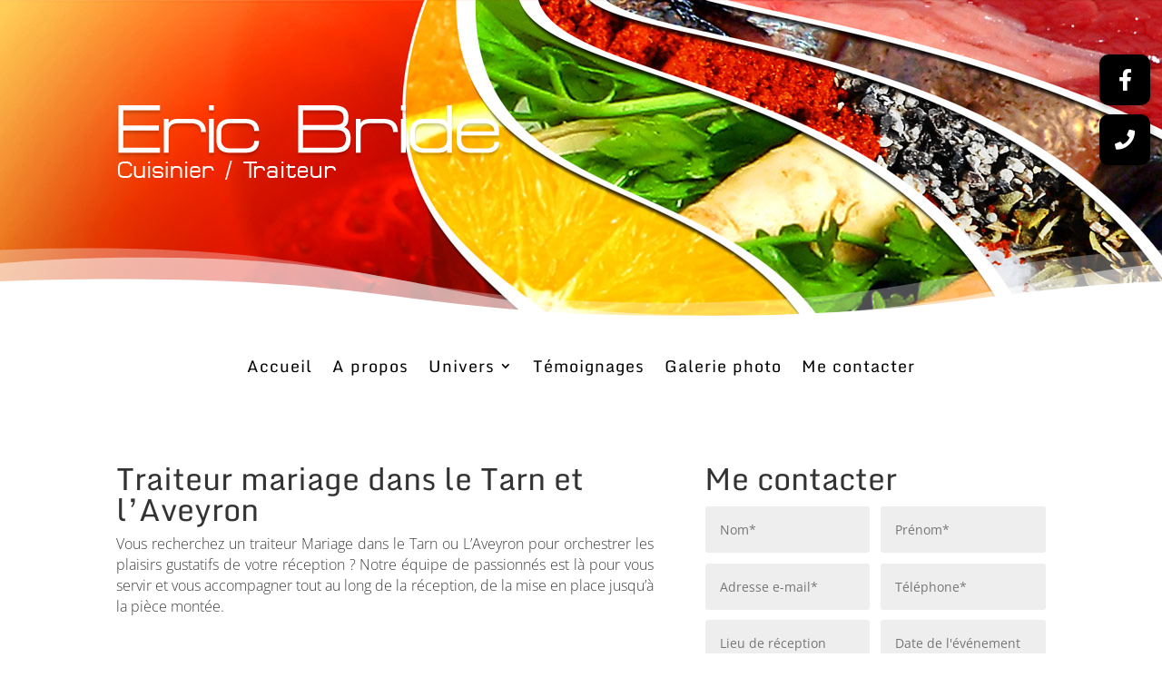

--- FILE ---
content_type: text/css
request_url: https://ericbride-traiteur.com/wp-content/et-cache/28942/et-core-unified-28942.min.css?ver=1758349637
body_size: 101
content:
.vertical-align{display:flex;flex-direction:column;justify-content:center}.centrer-verticalement{display:flex;flex-direction:column;justify-content:center;display:-webkit-box;display:-webkit-flex;display:-moz-box;display:-ms-flexbox;-webkit-box-orient:vertical;-webkit-box-direction:normal;-webkit-flex-direction:column;-moz-box-orient:vertical;-moz-box-direction:normal;-ms-flex-direction:column;-webkit-box-pack:center;-webkit-justify-content:center;-moz-box-pack:center;-ms-flex-pack:center}.et_pb_menu_0.et_pb_menu .nav li ul{border-radius:10px;width:300px}.et_pb_menu_0.et_pb_menu .nav li ul.sub-menu a{width:100%}

--- FILE ---
content_type: text/css
request_url: https://ericbride-traiteur.com/wp-content/et-cache/28942/et-core-unified-tb-0-tb-28900-deferred-28942.min.css?ver=1758349637
body_size: 3048
content:
div.et_pb_section.et_pb_section_0_tb_footer{background-position:right 0px top;background-blend-mode:overlay;background-image:url(https://ericbride-traiteur.com/wp-content/uploads/2022/03/footer.jpg),radial-gradient(circle at top,#fde66c 0%,#eb2402 38%)!important}.et_pb_section_0_tb_footer.et_pb_section{padding-top:0px;padding-bottom:0px;background-color:inherit!important}.et_pb_section_0_tb_footer.section_has_divider.et_pb_top_divider .et_pb_top_inside_divider{background-image:url([data-uri]);background-size:100% 100px;top:0;height:100px;z-index:1;transform:scale(1,1)}.et_pb_row_0_tb_footer.et_pb_row{padding-top:128px!important;padding-bottom:0px!important;padding-top:128px;padding-bottom:0px}.et_pb_row_0_tb_footer,body #page-container .et-db #et-boc .et-l .et_pb_row_0_tb_footer.et_pb_row,body.et_pb_pagebuilder_layout.single #page-container #et-boc .et-l .et_pb_row_0_tb_footer.et_pb_row,body.et_pb_pagebuilder_layout.single.et_full_width_page #page-container #et-boc .et-l .et_pb_row_0_tb_footer.et_pb_row{max-width:1500px}.et_pb_image_0_tb_footer{transform:scaleX(1.4) scaleY(1.4);text-align:left;margin-left:0}.et_pb_text_0_tb_footer.et_pb_text,.et_pb_text_2_tb_footer.et_pb_text,.et_pb_text_3_tb_footer.et_pb_text,.et_pb_text_1_tb_footer.et_pb_text{color:#FFFFFF!important}.et_pb_text_1_tb_footer,.et_pb_text_0_tb_footer,.et_pb_text_2_tb_footer,.et_pb_text_3_tb_footer{font-weight:300;font-size:17px}.et_pb_text_2_tb_footer.et_pb_text a,.et_pb_text_3_tb_footer.et_pb_text a,.et_pb_text_0_tb_footer.et_pb_text a,.et_pb_text_1_tb_footer.et_pb_text a{color:#FFFFFF!important;transition:color 300ms ease 0ms}.et_pb_text_1_tb_footer.et_pb_text a:hover,.et_pb_text_0_tb_footer.et_pb_text a:hover,.et_pb_text_2_tb_footer.et_pb_text a:hover{color:#000000!important}.et_pb_text_1_tb_footer ul li,.et_pb_text_2_tb_footer ul li,.et_pb_text_3_tb_footer ul li,.et_pb_text_0_tb_footer ul li{text-align:left}.et_pb_text_3_tb_footer h1,.et_pb_text_1_tb_footer h1,.et_pb_text_2_tb_footer h1,.et_pb_text_0_tb_footer h1{font-family:'Monda',Helvetica,Arial,Lucida,sans-serif;font-size:34px;color:#FFFFFF!important;text-align:left}.et_pb_text_2_tb_footer h3,.et_pb_text_1_tb_footer h3,.et_pb_text_0_tb_footer h3,.et_pb_text_3_tb_footer h3{font-family:'Monda',Helvetica,Arial,Lucida,sans-serif;font-size:26px;color:#FFFFFF!important;line-height:1.2em;text-align:left}.et_pb_text_2_tb_footer ul,.et_pb_text_1_tb_footer ul,.et_pb_text_0_tb_footer ul,.et_pb_text_3_tb_footer ul{list-style-type:none!important;padding-left:1px!important}.et_pb_row_1_tb_footer.et_pb_row{padding-top:38px!important;padding-bottom:18px!important;padding-top:38px;padding-bottom:18px}.et_pb_text_3_tb_footer.et_pb_text a:hover{color:#E02B20!important}@media only screen and (max-width:980px){.et_pb_image_0_tb_footer{transform:scaleX(1.4) scaleY(1.4)}.et_pb_image_0_tb_footer .et_pb_image_wrap img{width:auto}}@media only screen and (max-width:767px){.et_pb_image_0_tb_footer{transform:scaleX(1) scaleY(1)}.et_pb_image_0_tb_footer .et_pb_image_wrap img{width:auto}}div.et_pb_section.et_pb_section_4{background-position:right 0px top;background-blend-mode:overlay;background-image:url(https://ericbride-traiteur.com/wp-content/uploads/2022/03/footer.jpg),radial-gradient(circle at top,#fde66c 0%,#eb2402 38%)!important}.et_pb_section_4.et_pb_section{padding-top:85px;padding-bottom:85px;background-color:inherit!important}.et_pb_section_4{width:100%}.et_pb_section_4.section_has_divider.et_pb_bottom_divider .et_pb_bottom_inside_divider{background-image:url([data-uri]);background-size:100% 100px;bottom:0;height:100px;z-index:1;transform:scale(1,1)}.et_pb_section_4.section_has_divider.et_pb_top_divider .et_pb_top_inside_divider{background-image:url([data-uri]);background-size:100% 100px;top:0;height:100px;z-index:1;transform:scale(1,1)}.et_pb_row_3.et_pb_row{padding-top:36px!important;padding-bottom:0px!important;padding-top:36px;padding-bottom:0px}.et_pb_text_5.et_pb_text,.et_pb_text_4.et_pb_text,.et_pb_text_3.et_pb_text,.et_pb_text_2.et_pb_text,.et_pb_text_6.et_pb_text{color:#3d3d3d!important}.et_pb_text_2{font-weight:300;font-size:16px;margin-bottom:8px!important}.et_pb_text_2 h1{font-family:'Monda',Helvetica,Arial,Lucida,sans-serif;font-size:34px;text-align:center}.et_pb_text_2 h2{font-family:'Monda',Helvetica,Arial,Lucida,sans-serif;font-size:34px;color:#FFFFFF!important;text-align:center;text-shadow:0.08em 0.08em 0.08em rgba(0,0,0,0.4)}.et_pb_row_4.et_pb_row{padding-top:38px!important;padding-top:38px}.et_pb_blurb_0.et_pb_blurb .et_pb_module_header,.et_pb_blurb_0.et_pb_blurb .et_pb_module_header a{font-family:'Monda',Helvetica,Arial,Lucida,sans-serif;color:#FFFFFF!important;text-align:center}.et_pb_blurb_0.et_pb_blurb:hover .et_pb_module_header,.et_pb_blurb_0.et_pb_blurb:hover .et_pb_module_header a{color:#b21f15!important}.et_pb_accordion_1 .et_pb_toggle .et_pb_toggle_title,.et_pb_accordion_1 .et_pb_toggle .et_pb_toggle_title:before,.et_pb_blurb_0.et_pb_blurb .et_pb_module_header,.et_pb_blurb_0.et_pb_blurb .et_pb_module_header a,.et_pb_blurb_0 .et-pb-icon,.et_pb_accordion_0 .et_pb_toggle .et_pb_toggle_title,.et_pb_accordion_0 .et_pb_toggle .et_pb_toggle_title:before{transition:color 300ms ease 0ms}.et_pb_blurb_0 .et-pb-icon{font-size:60px;color:#FFFFFF;font-family:FontAwesome!important;font-weight:900!important}.et_pb_blurb_0:hover .et-pb-icon{color:#b21f15}.et_pb_section_5.et_pb_section{padding-top:35px;padding-bottom:0px}.et_pb_row_7.et_pb_row,.et_pb_row_6.et_pb_row,.et_pb_row_5.et_pb_row{padding-bottom:40px!important;padding-bottom:40px}.et_pb_row_6,body #page-container .et-db #et-boc .et-l .et_pb_row_6.et_pb_row,body.et_pb_pagebuilder_layout.single #page-container #et-boc .et-l .et_pb_row_6.et_pb_row,body.et_pb_pagebuilder_layout.single.et_full_width_page #page-container #et-boc .et-l .et_pb_row_6.et_pb_row,.et_pb_row_9,body #page-container .et-db #et-boc .et-l .et_pb_row_9.et_pb_row,body.et_pb_pagebuilder_layout.single #page-container #et-boc .et-l .et_pb_row_9.et_pb_row,body.et_pb_pagebuilder_layout.single.et_full_width_page #page-container #et-boc .et-l .et_pb_row_9.et_pb_row,.et_pb_row_7,body #page-container .et-db #et-boc .et-l .et_pb_row_7.et_pb_row,body.et_pb_pagebuilder_layout.single #page-container #et-boc .et-l .et_pb_row_7.et_pb_row,body.et_pb_pagebuilder_layout.single.et_full_width_page #page-container #et-boc .et-l .et_pb_row_7.et_pb_row,.et_pb_row_5,body #page-container .et-db #et-boc .et-l .et_pb_row_5.et_pb_row,body.et_pb_pagebuilder_layout.single #page-container #et-boc .et-l .et_pb_row_5.et_pb_row,body.et_pb_pagebuilder_layout.single.et_full_width_page #page-container #et-boc .et-l .et_pb_row_5.et_pb_row{max-width:1500px}.et_pb_text_3,.et_pb_text_4,.et_pb_text_5{font-weight:300;font-size:16px;margin-bottom:16px!important}.et_pb_text_4 h1,.et_pb_text_3 h1,.et_pb_text_6 h1,.et_pb_text_5 h1{font-family:'Monda',Helvetica,Arial,Lucida,sans-serif;font-size:34px}.et_pb_text_3 h2,.et_pb_text_4 h2,.et_pb_text_5 h2,.et_pb_text_6 h2{font-family:'Monda',Helvetica,Arial,Lucida,sans-serif;font-size:34px;text-align:left}.dipl_masonry_gallery_1 .dipl_masonry_gallery_title_caption_wrapper,.dipl_masonry_gallery_1_lightbox .mfp-title,.dipl_masonry_gallery_0 .dipl_masonry_gallery_title_caption_wrapper,.dipl_masonry_gallery_0_lightbox .mfp-title{text-align:left!important;text-align:left!important}.dipl_masonry_gallery_1 .dipl_masonry_gallery_item img,.dipl_masonry_gallery_1 .dipl_masonry_gallery_item .et_overlay,.dipl_masonry_gallery_0 .dipl_masonry_gallery_item img,.dipl_masonry_gallery_0 .dipl_masonry_gallery_item .et_overlay{border-radius:4px 4px 4px 4px;overflow:hidden}.dipl_masonry_gallery_0 .dipl_masonry_gallery_item img,.dipl_masonry_gallery_1 .dipl_masonry_gallery_item img{box-shadow:0px 2px 18px 0px rgba(0,0,0,0.3)!important}.dipl_masonry_gallery_0 .dipl_masonry_gallery_item{width:calc(33.333333333333% - 10px)!important;margin-bottom:15px!important}.dipl_masonry_gallery_1 .dipl_masonry_gallery_item_gutter,.dipl_masonry_gallery_0 .dipl_masonry_gallery_item_gutter{width:15px!important}.dipl_masonry_gallery_0 .dipl_masonry_gallery_item .et_overlay:before,.dipl_masonry_gallery_1 .dipl_masonry_gallery_item .et_overlay:before{font-size:32px!important}.dipl_masonry_gallery_1 .dipl_masonry_gallery_title_caption_wrapper,.dipl_masonry_gallery_0 .dipl_masonry_gallery_title_caption_wrapper{display:none}.dipl_masonry_gallery_1_lightbox .dipl_masonry_gallery_item_title,.dipl_masonry_gallery_1_lightbox .dipl_masonry_gallery_item_caption,.dipl_masonry_gallery_0_lightbox .dipl_masonry_gallery_item_title,.dipl_masonry_gallery_0_lightbox .dipl_masonry_gallery_item_caption{background-color:rgba(0,0,0,0.6)!important}.dipl_masonry_gallery_1_lightbox.mfp-bg,.dipl_masonry_gallery_0_lightbox.mfp-bg{background-color:rgba(0,0,0,0.8)!important}.dipl_masonry_gallery_0_lightbox .mfp-arrow:after,.dipl_masonry_gallery_1_lightbox .mfp-arrow:after,.dipl_masonry_gallery_0_lightbox .mfp-close,.dipl_masonry_gallery_1_lightbox .mfp-close{color:#fff!important}.dipl_masonry_gallery_1 .dipl_masonry_gallery_item{width:calc(50% - 7.5px)!important;margin-bottom:15px!important}.et_pb_contact_form_1.et_pb_contact_form_container .input,.et_pb_contact_form_1.et_pb_contact_form_container .input[type="checkbox"]+label i,.et_pb_contact_form_1.et_pb_contact_form_container .input[type="radio"]+label i{border-radius:3px 3px 3px 3px;overflow:hidden}body #page-container .et_pb_section .et_pb_contact_form_1.et_pb_contact_form_container.et_pb_module .et_pb_button{color:#FFFFFF!important;border-width:0px!important;letter-spacing:1px;font-size:15px;background-color:#000000!important;padding-top:8px!important;padding-bottom:8px!important}body #page-container .et_pb_section .et_pb_contact_form_1.et_pb_contact_form_container.et_pb_module .et_pb_button:after{font-size:1.6em}body.et_button_custom_icon #page-container .et_pb_contact_form_1.et_pb_contact_form_container.et_pb_module .et_pb_button:after{font-size:15px}.et_pb_row_8.et_pb_row{padding-bottom:0px!important;padding-bottom:0px}.et_pb_text_6{font-family:'Monda',Helvetica,Arial,Lucida,sans-serif;font-weight:700;font-size:30px;margin-bottom:16px!important}.et_pb_row_9.et_pb_row{padding-top:3px!important;padding-top:3px}.et_pb_accordion_item_0.et_pb_toggle,.et_pb_accordion_item_5.et_pb_toggle{display:none}.et_pb_accordion_0.et_pb_accordion h5.et_pb_toggle_title,.et_pb_accordion_0.et_pb_accordion h1.et_pb_toggle_title,.et_pb_accordion_0.et_pb_accordion h2.et_pb_toggle_title,.et_pb_accordion_0.et_pb_accordion h3.et_pb_toggle_title,.et_pb_accordion_0.et_pb_accordion h4.et_pb_toggle_title,.et_pb_accordion_0.et_pb_accordion h6.et_pb_toggle_title,.et_pb_accordion_1.et_pb_accordion h5.et_pb_toggle_title,.et_pb_accordion_1.et_pb_accordion h1.et_pb_toggle_title,.et_pb_accordion_1.et_pb_accordion h2.et_pb_toggle_title,.et_pb_accordion_1.et_pb_accordion h3.et_pb_toggle_title,.et_pb_accordion_1.et_pb_accordion h4.et_pb_toggle_title,.et_pb_accordion_1.et_pb_accordion h6.et_pb_toggle_title{font-family:'Monda',Helvetica,Arial,Lucida,sans-serif;font-size:21px;color:#242424!important;line-height:1.2em}.et_pb_accordion_0.et_pb_accordion h5.et_pb_toggle_title:hover,.et_pb_accordion_0.et_pb_accordion h1.et_pb_toggle_title:hover,.et_pb_accordion_0.et_pb_accordion h2.et_pb_toggle_title:hover,.et_pb_accordion_0.et_pb_accordion h3.et_pb_toggle_title:hover,.et_pb_accordion_0.et_pb_accordion h4.et_pb_toggle_title:hover,.et_pb_accordion_0.et_pb_accordion h6.et_pb_toggle_title:hover,.et_pb_accordion_1.et_pb_accordion h5.et_pb_toggle_title:hover,.et_pb_accordion_1.et_pb_accordion h1.et_pb_toggle_title:hover,.et_pb_accordion_1.et_pb_accordion h2.et_pb_toggle_title:hover,.et_pb_accordion_1.et_pb_accordion h3.et_pb_toggle_title:hover,.et_pb_accordion_1.et_pb_accordion h4.et_pb_toggle_title:hover,.et_pb_accordion_1.et_pb_accordion h6.et_pb_toggle_title:hover{color:#E02B20!important}.et_pb_accordion_1.et_pb_accordion .et_pb_toggle_content,.et_pb_accordion_0.et_pb_accordion .et_pb_toggle_content{font-weight:300;font-size:17px}.et_pb_accordion_1.et_pb_accordion .et_pb_accordion_item,.et_pb_accordion_0.et_pb_accordion .et_pb_accordion_item{border-radius:3px 3px 3px 3px;overflow:hidden;border-color:#D6D6D6}.et_pb_accordion_1 .et_pb_toggle_close,.et_pb_accordion_1 .et_pb_toggle_open,.et_pb_accordion_0 .et_pb_toggle_close,.et_pb_accordion_0 .et_pb_toggle_open{background-color:#f7f7f7}.et_pb_accordion_1.et_pb_accordion .et_pb_toggle_open h5.et_pb_toggle_title,.et_pb_accordion_1.et_pb_accordion .et_pb_toggle_open h1.et_pb_toggle_title,.et_pb_accordion_1.et_pb_accordion .et_pb_toggle_open h2.et_pb_toggle_title,.et_pb_accordion_1.et_pb_accordion .et_pb_toggle_open h3.et_pb_toggle_title,.et_pb_accordion_1.et_pb_accordion .et_pb_toggle_open h4.et_pb_toggle_title,.et_pb_accordion_1.et_pb_accordion .et_pb_toggle_open h6.et_pb_toggle_title,.et_pb_accordion_0.et_pb_accordion .et_pb_toggle_open h5.et_pb_toggle_title,.et_pb_accordion_0.et_pb_accordion .et_pb_toggle_open h1.et_pb_toggle_title,.et_pb_accordion_0.et_pb_accordion .et_pb_toggle_open h2.et_pb_toggle_title,.et_pb_accordion_0.et_pb_accordion .et_pb_toggle_open h3.et_pb_toggle_title,.et_pb_accordion_0.et_pb_accordion .et_pb_toggle_open h4.et_pb_toggle_title,.et_pb_accordion_0.et_pb_accordion .et_pb_toggle_open h6.et_pb_toggle_title{color:#242424!important}.et_pb_accordion_0 .et_pb_toggle_title:before,.et_pb_accordion_1 .et_pb_toggle_title:before{font-size:24px;right:-4px;color:#000000;font-family:ETmodules!important;font-weight:400!important;content:"\35"!important}.et_pb_accordion_0 .et_pb_toggle_title:hover:before,.et_pb_accordion_1 .et_pb_toggle_title:hover:before{color:#E02B20}.et_pb_row_10.et_pb_row{padding-top:0px!important;padding-bottom:0px!important;margin-top:16px!important;margin-right:auto!important;margin-left:auto!important}.et_pb_row_11.et_pb_row{padding-top:0px!important;padding-bottom:0px!important;margin-top:16px!important;margin-right:auto!important;margin-left:auto!important;padding-top:0px;padding-bottom:0px}.dipl_star_rating_1 .dipl_star_rating_title,.dipl_star_rating_0 .dipl_star_rating_title{font-family:'Monda',Helvetica,Arial,Lucida,sans-serif!important;font-size:15px!important}.dipl_star_rating_1,.dipl_star_rating_0{text-align:center}.dipl_star_rating_1 .dipl_star_rating_star,.dipl_star_rating_0 .dipl_star_rating_star{font-size:24px!important}.dipl_star_rating_0 .dipl_star_rating_empty_star,.dipl_star_rating_1 .dipl_star_rating_filled_star,.dipl_star_rating_1 .dipl_star_rating_half_filled_star,.dipl_star_rating_0 .dipl_star_rating_filled_star,.dipl_star_rating_0 .dipl_star_rating_half_filled_star,.dipl_star_rating_1 .dipl_star_rating_empty_star{color:#fac917!important}.et_pb_column_16{background-color:#f7f7f7;border-radius:9px 9px 9px 9px;overflow:hidden;padding-top:30px;padding-right:30px;padding-bottom:30px;padding-left:30px}.et_pb_accordion_item_9.et_pb_toggle,.et_pb_accordion_item_8.et_pb_toggle,.et_pb_accordion_item_6.et_pb_toggle,.et_pb_accordion_item_4.et_pb_toggle,.et_pb_accordion_item_3.et_pb_toggle,.et_pb_accordion_item_2.et_pb_toggle,.et_pb_accordion_item_1.et_pb_toggle,.et_pb_accordion_item_7.et_pb_toggle{margin-top:5px!important;margin-bottom:5px!important}.et_pb_column_21,.et_pb_column_22{background-color:#f7f7f7;border-radius:10px 10px 10px 10px;overflow:hidden;padding-top:10px;padding-right:10px;padding-bottom:10px;padding-left:10px}@media only screen and (max-width:980px){.dipl_masonry_gallery_0 .dipl_masonry_gallery_item{width:calc(33.333333333333% - 10px)!important;margin-bottom:15px!important}.dipl_masonry_gallery_0 .dipl_masonry_gallery_item_gutter,.dipl_masonry_gallery_1 .dipl_masonry_gallery_item_gutter{width:15px!important}.dipl_masonry_gallery_1 .dipl_masonry_gallery_item{width:calc(50% - 7.5px)!important;margin-bottom:15px!important}body #page-container .et_pb_section .et_pb_contact_form_1.et_pb_contact_form_container.et_pb_module .et_pb_button:after{display:inline-block;opacity:0}body #page-container .et_pb_section .et_pb_contact_form_1.et_pb_contact_form_container.et_pb_module .et_pb_button:hover:after{opacity:1}}@media only screen and (max-width:767px){.dipl_masonry_gallery_0 .dipl_masonry_gallery_item{width:calc(33.333333333333% - 10px)!important;margin-bottom:15px!important}.dipl_masonry_gallery_0 .dipl_masonry_gallery_item_gutter,.dipl_masonry_gallery_1 .dipl_masonry_gallery_item_gutter{width:15px!important}.dipl_masonry_gallery_1 .dipl_masonry_gallery_item{width:calc(50% - 7.5px)!important;margin-bottom:15px!important}body #page-container .et_pb_section .et_pb_contact_form_1.et_pb_contact_form_container.et_pb_module .et_pb_button:after{display:inline-block;opacity:0}body #page-container .et_pb_section .et_pb_contact_form_1.et_pb_contact_form_container.et_pb_module .et_pb_button:hover:after{opacity:1}}